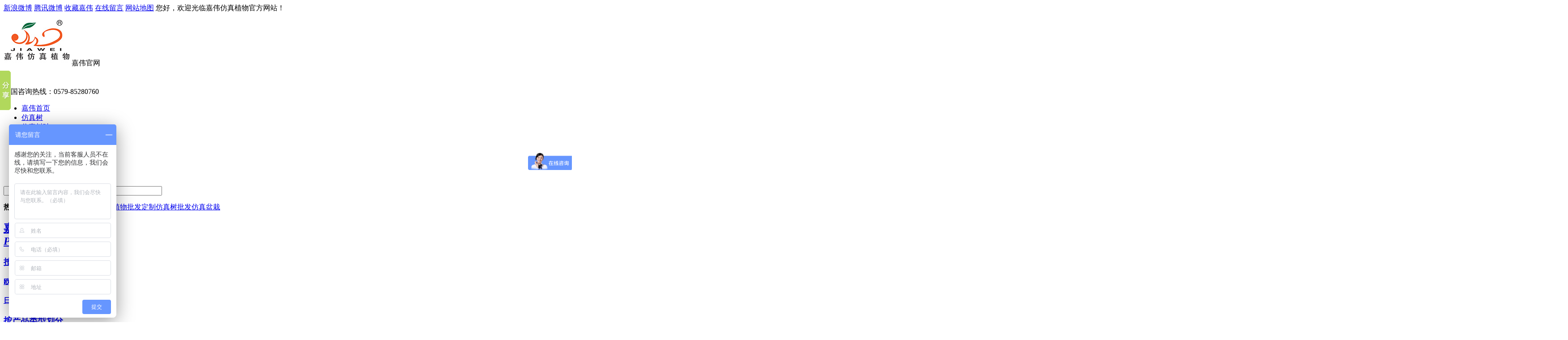

--- FILE ---
content_type: text/html; charset=utf-8
request_url: http://www.jiaweicn.cn/fzfy.html
body_size: 26454
content:
<!DOCTYPE html PUBLIC "-//W3C//DTD XHTML 1.0 Transitional//EN" "http://www.w3.org/TR/xhtml1/DTD/xhtml1-transitional.dtd">
<html xmlns="http://www.w3.org/1999/xhtml" dir="ltr" lang="zh-CN" xml:lang="zh-CN">
<head>
    <meta http-equiv="Content-Type" content="text/html; charset=utf-8" />
    <meta http-equiv="X-UA-Compatible" content="IE=EmulateIE7" />
    <title>仿真枫叶-浙江嘉伟工艺品有限公司</title>
    <meta name="keywords" content="仿真植物,仿真花,仿真植物厂家,仿真植物批发定制,仿真植物外贸出口" />
    <meta name="description" content="浙江嘉伟工艺品有限公司是一家专业生产和销售仿真植物与花卉的外贸生产厂家，主营: 仿真植物, 仿真花, 人造花, 仿真盆景等，向需要批发定制仿真植物的外贸进出口经销商提供产品和外贸服务，咨询热线：0579-86364968" />
        <link key="resetcommon" href="http://www.jiaweicn.cn/Skins/default/resetcommon.css" rel="stylesheet" type="text/css" />
        <link key="style" href="http://www.jiaweicn.cn/Skins/default/Style.css" rel="stylesheet" type="text/css" />
            <script type="text/javascript" key="nsw_jcia" src="http://www.jiaweicn.cn/JS/NSW_JCIA.js"></script>
    </head>
<body>

<div class="topWrap">
    <div class="header">
        <div class="h_top">
            <span class="fr">
            <a href="http://www.weibo.com/" title="新浪微博" target="_blank">新浪微博</a>
            <a href="http://t.qq.com/" title="腾讯微博" target="_blank">腾讯微博</a>
            <a href="javascript:;" title="收藏本站" target="_blank">收藏嘉伟</a>
            <a href="/help/leaveword.html" target="_blank">在线留言</a>
            <a href="/sitemap.html" title="网站地图" target="_blank">网站地图</a>
            </span>您好，欢迎光临嘉伟仿真植物官方网站！
        </div>
        <div class="h_c">
            <div class="h_logo fl">
                <span class="fl"><a href="http://www.jiaweicn.cn/" title="嘉伟仿真植物"><img src="/uploadfiles/pictures/qt/20161017112338_9665.jpg" alt="嘉伟仿真植物" title="嘉伟仿真植物" /></a></span>
                <span class="wkk">嘉伟官网</span>
                <h1 class="fl"><img src="/Skins/Default/Img/Common/h_h1.jpg" alt="" /></h1>

          </div>
            <div class="h_tel fr">
                <p>全国咨询热线：<span>0579-85280760</span></p>
            </div>
        </div>
        <div class="h_nav">
            	<ul><li><a href="http://www.jiaweicn.cn/" title="嘉伟首页" >嘉伟首页</a></li><li><a href="http://www.jiaweicn.cn/fzs.html" title="仿真树" >仿真树</a></li><li><a href="http://www.jiaweicn.cn/fzyz.html" title="仿真树叶" >仿真树叶</a></li><li><a href="http://www.jiaweicn.cn/product/" title="产品批发" >产品批发</a></li><li><a href="http://www.jiaweicn.cn/oemodmdz.html" title="OEM/ODM定制" >OEM/ODM定制</a></li><li><a href="http://www.jiaweicn.cn/jxal.html" title="外贸经销商案例" >外贸经销商案例</a></li><li><a href="http://www.jiaweicn.cn/gyjw.html" title="参观嘉伟" >参观嘉伟</a></li><li><a href="http://www.jiaweicn.cn/lxfs.html" title="联系嘉伟" >联系嘉伟</a></li></ul>
        </div>
    </div>
</div>
    
<div class="sou_bj">
    <div class="content">
    	<div class="sou_c">
            <div class="sou_r fr"><input type="text"  class="inp012" button="#sousuo" defvalue="输入关键词" id="seachkeywords" /><input type="text" class="inp022"  id="sousuo"/></div>
             <p class="fl"><b>热搜关键词：</b>
             <a href="/fzyz.html" title="仿真叶子">仿真叶子</a><a href="/fzh.html" title="仿真花">仿真花</a><a href="/product/" title="仿真植物批发定制">仿真植物批发定制</a><a href="/fzs.html" title="仿真树批发">仿真树批发</a><a href="/fzpz.html" title="仿真盆栽">仿真盆栽</a>
             </p>
        </div>
    </div>
</div>
<script type="text/javascript">
    initCommonHeader();
    var MARK = "product";
    var SID = "0001,0009,0028,0030";
</script><div class="topadcs">
    <a class="fullad" href="/fzyz.html" title="仿真植物厂家" style="background:url(/uploadfiles/pictures/others/20160225135049_2800.jpg) no-repeat center top;"></a>
</div>
<div class="content">
   <div class="left" style=" width:220px;">
        
 <div class="pro_l">
            <h2><a href="/product" title=" 嘉伟产品中心">嘉伟产品中心<i>Product Center</i></a></h2>
                            <h3 sid="0001,0049"><a href="http://www.jiaweicn.cn/adzqyhf.html" title="按定制区域划分">按定制区域划分</a></h3>
                               <h4 sid="0001,0049,0050"><a href="http://www.jiaweicn.cn/omdz.html" title="欧美定制">欧美定制</a></h4>
                <ul>
                                 </ul>
                               <h4 sid="0001,0049,0051"><a href="http://www.jiaweicn.cn/rbdz.html" title="日本定制">日本定制</a></h4>
                <ul>
                                 </ul>
                                           <h3 sid="0001,0009"><a href="http://www.jiaweicn.cn/acplxhf.html" title="按产品类型划分">按产品类型划分</a></h3>
                               <h4 sid="0001,0009,0010"><a href="http://www.jiaweicn.cn/fzs.html" title="仿真树">仿真树</a></h4>
                <ul>
                                  <li sid="0001,0009,0010,0011"><a href="http://www.jiaweicn.cn/fzrs.html" title="仿真榕树">仿真榕树</a></li>
                                  <li sid="0001,0009,0010,0012"><a href="http://www.jiaweicn.cn/fzzz.html" title="仿真竹子">仿真竹子</a></li>
                                  <li sid="0001,0009,0010,0013"><a href="http://www.jiaweicn.cn/fzbxm.html" title="仿真巴西木">仿真巴西木</a></li>
                                  <li sid="0001,0009,0010,0014"><a href="http://www.jiaweicn.cn/fzfcs.html" title="仿真发财树">仿真发财树</a></li>
                                  <li sid="0001,0009,0010,0015"><a href="http://www.jiaweicn.cn/fzswk.html" title="仿真散尾葵">仿真散尾葵</a></li>
                                  <li sid="0001,0009,0010,0016"><a href="http://www.jiaweicn.cn/fzygs.html" title="仿真月桂树">仿真月桂树</a></li>
                                  <li sid="0001,0009,0010,0017"><a href="http://www.jiaweicn.cn/fzgls.html" title="仿真橄榄树">仿真橄榄树</a></li>
                                  <li sid="0001,0009,0010,0056"><a href="http://www.jiaweicn.cn/fzys.html" title="仿真芋树">仿真芋树</a></li>
                                 </ul>
                               <h4 sid="0001,0009,0019"><a href="http://www.jiaweicn.cn/fzh.html" title="仿真花">仿真花</a></h4>
                <ul>
                                  <li sid="0001,0009,0019,0020"><a href="http://www.jiaweicn.cn/fzhl.html" title="仿真蕙兰">仿真蕙兰</a></li>
                                  <li sid="0001,0009,0019,0021"><a href="http://www.jiaweicn.cn/fzxq.html" title="仿真绣球">仿真绣球</a></li>
                                  <li sid="0001,0009,0019,0022"><a href="http://www.jiaweicn.cn/fzhz.html" title="仿真红掌">仿真红掌</a></li>
                                  <li sid="0001,0009,0019,0023"><a href="http://www.jiaweicn.cn/fzzt.html" title="仿真紫藤">仿真紫藤</a></li>
                                  <li sid="0001,0009,0019,0025"><a href="http://www.jiaweicn.cn/fzmtl.html" title="仿真马蹄莲">仿真马蹄莲</a></li>
                                  <li sid="0001,0009,0019,0026"><a href="http://www.jiaweicn.cn/fzttn.html" title="仿真天堂鸟">仿真天堂鸟</a></li>
                                 </ul>
                               <h4 sid="0001,0009,0028"><a href="http://www.jiaweicn.cn/fzyz.html" title="仿真叶子">仿真叶子</a></h4>
                <ul>
                                  <li sid="0001,0009,0028,0029"><a href="http://www.jiaweicn.cn/fzry.html" title="仿真榕叶">仿真榕叶</a></li>
                                  <li sid="0001,0009,0028,0030"><a href="http://www.jiaweicn.cn/fzfy.html" title="仿真枫叶">仿真枫叶</a></li>
                                  <li sid="0001,0009,0028,0031"><a href="http://www.jiaweicn.cn/fzzy.html" title="仿真竹叶">仿真竹叶</a></li>
                                  <li sid="0001,0009,0028,0032"><a href="http://www.jiaweicn.cn/fzpty.html" title="仿真葡萄叶">仿真葡萄叶</a></li>
                                  <li sid="0001,0009,0028,0033"><a href="http://www.jiaweicn.cn/fzyxy.html" title="仿真银杏叶">仿真银杏叶</a></li>
                                  <li sid="0001,0009,0028,0034"><a href="http://www.jiaweicn.cn/fzdgy.html" title="仿真地瓜叶">仿真地瓜叶</a></li>
                                 </ul>
                               <h4 sid="0001,0009,0035"><a href="http://www.jiaweicn.cn/fzpz.html" title="仿真盆栽">仿真盆栽</a></h4>
                <ul>
                                  <li sid="0001,0009,0035,0036"><a href="http://www.jiaweicn.cn/fzhpz.html" title="仿真花盆栽">仿真花盆栽</a></li>
                                  <li sid="0001,0009,0035,0037"><a href="http://www.jiaweicn.cn/fzfcpz.html" title="仿真发财盆栽">仿真发财盆栽</a></li>
                                  <li sid="0001,0009,0035,0038"><a href="http://www.jiaweicn.cn/fzxypz.html" title="仿真小盆栽">仿真小盆栽</a></li>
                                 </ul>
                               <h4 sid="0001,0009,0039"><a href="http://www.jiaweicn.cn/fztt.html" title="仿真藤条">仿真藤条</a></h4>
                <ul>
                                  <li sid="0001,0009,0039,0040"><a href="http://www.jiaweicn.cn/cqt.html" title="常青藤">常青藤</a></li>
                                  <li sid="0001,0009,0039,0041"><a href="http://www.jiaweicn.cn/fzbg.html" title="仿真壁挂">仿真壁挂</a></li>
                                  <li sid="0001,0009,0039,0042"><a href="http://www.jiaweicn.cn/fzdl.html" title="仿真吊兰">仿真吊兰</a></li>
                                 </ul>
                               <h4 sid="0001,0009,0044"><a href="http://www.jiaweicn.cn/qtcp.html" title="其他产品">其他产品</a></h4>
                <ul>
                                  <li sid="0001,0009,0044,0045"><a href="http://www.jiaweicn.cn/hqs.html" title="婚庆树">婚庆树</a></li>
                                  <li sid="0001,0009,0044,0046"><a href="http://www.jiaweicn.cn/fzcp.html" title="仿真草坪">仿真草坪</a></li>
                                  <li sid="0001,0009,0044,0047"><a href="http://www.jiaweicn.cn/gcds.html" title="工程大树">工程大树</a></li>
                                  <li sid="0001,0009,0044,0048"><a href="http://www.jiaweicn.cn/fzcq.html" title="仿真草球">仿真草球</a></li>
                                  <li sid="0001,0009,0044,0055"><a href="http://www.jiaweicn.cn/fzzwq.html" title="仿真植物墙">仿真植物墙</a></li>
                                 </ul>
                                        
    	</div>
        <div class="leib2">
                <div class="tit">
                    联系嘉伟</div>
                <div class="leftlx">
                    <div class="dianh">
                        <div class="dianhua">
                            咨询热线：<span>0579-85280760</span>
                        </div>
<p>电话：0579-86365072</p>
<p>传真：0579-86365076</p>

<p>邮箱：<a href="mailto:mail@jiaweicn.com
" title="嘉伟邮箱" target="_blank">mail@jiaweicn.com
</a></p>
<p>工厂地址：浙江东阳小商品园区鑫园路7号
</p>
<p>店面地址：义乌国际商贸城一楼B区0760-0763商位
</p>
                    </div>
                </div>
            </div>
    </div>
    <div class="right" style=" width:774px;">
        
        
<div class="plc">
    <span class="red_x">当前位置：</span>
    <a href="http://www.jiaweicn.cn/" title="首页">首页</a>
             &raquo; <a href="http://www.jiaweicn.cn/product/" title="嘉伟产品中心">嘉伟产品中心</a>
             &raquo; <a href="http://www.jiaweicn.cn/acplxhf.html" title="按产品类型划分">按产品类型划分</a>
             &raquo; <a href="http://www.jiaweicn.cn/fzyz.html" title="仿真叶子">仿真叶子</a>
             &raquo; <a href="http://www.jiaweicn.cn/fzfy.html" title="仿真枫叶">仿真枫叶</a>
    </div>        <div class="pro_main">
            
                        

 <div class="pro_r fr">
                   <ul>
              
                                      <li class=""><a href="http://www.jiaweicn.cn/Products/hdymf.html" title="红底羽毛枫" target="_blank"><img  src="http://www.jiaweicn.cn/uploadfiles/pictures/product/20160331104325_6759.jpg" alt="红底羽毛枫" title="红底羽毛枫" /><span>红底羽毛枫</span></a><p><a class="p_b1"  href="http://www.jiaweicn.cn/Products/hdymf.html" title="查看详情" target="_blank">查看详情</a><a class="p_b2" href="http://wpa.qq.com/msgrd?v=3&site=嘉伟仿真植物&menu=yes&uin=754441332" target="_blank" title="立即定制">立即定制</a></p></li>
                               <li class=""><a href="http://www.jiaweicn.cn/Products/scymf_1.html" title="四叉羽毛枫" target="_blank"><img  src="http://www.jiaweicn.cn/uploadfiles/pictures/product/20160416165257_4211.jpg" alt="四叉羽毛枫" title="四叉羽毛枫" /><span>四叉羽毛枫</span></a><p><a class="p_b1"  href="http://www.jiaweicn.cn/Products/scymf_1.html" title="查看详情" target="_blank">查看详情</a><a class="p_b2" href="http://wpa.qq.com/msgrd?v=3&site=嘉伟仿真植物&menu=yes&uin=754441332" target="_blank" title="立即定制">立即定制</a></p></li>
                               <li class="nones"><a href="http://www.jiaweicn.cn/Products/xsf.html" title="香山枫" target="_blank"><img  src="http://www.jiaweicn.cn/uploadfiles/pictures/product/20160331103439_0286.jpg" alt="香山枫" title="香山枫" /><span>香山枫</span></a><p><a class="p_b1"  href="http://www.jiaweicn.cn/Products/xsf.html" title="查看详情" target="_blank">查看详情</a><a class="p_b2" href="http://wpa.qq.com/msgrd?v=3&site=嘉伟仿真植物&menu=yes&uin=754441332" target="_blank" title="立即定制">立即定制</a></p></li>
                               <li class=""><a href="http://www.jiaweicn.cn/Products/hf.html" title="红枫" target="_blank"><img  src="http://www.jiaweicn.cn/uploadfiles/pictures/product/20160218134533_0632.jpg" alt="红枫" title="红枫" /><span>红枫</span></a><p><a class="p_b1"  href="http://www.jiaweicn.cn/Products/hf.html" title="查看详情" target="_blank">查看详情</a><a class="p_b2" href="http://wpa.qq.com/msgrd?v=3&site=嘉伟仿真植物&menu=yes&uin=754441332" target="_blank" title="立即定制">立即定制</a></p></li>
                         </ul>
        </div>                        <div class="clear"></div>
            
        </div>
        
   
        
<style type="text/css">
.new-s dl{width: 732px;margin: 0 auto;padding-top:25px;height:255px;}
.new-s dl dt {height:180px;width: 297px;float: left;position: relative;border-bottom: 1px solid #e2e2e2}
.new-s dl dt img{width: 300px;height: 211px;}
.new-s dl dt p{width: 296px;height: 28px;display: inline-block;position: absolute;top:132px;left:2px;font: 14px 'Microsoft  YaHei';color: #fff;text-align: center;line-height: 28px}
.new-s dl dd{width: 405px;float: right;height:234px; position:relative;}
.new-s dl dd p{color: #353e47;font-size: 16px;font-weight: bold;margin-bottom:8px;}
.new-s dl dd span{font-size: 14px ;color: #353e47;display:inline-block;width: 405px;line-height: 28px; height:195px; overflow:hidden;}
.new-s dl dd a{display: inline-block;font: 12px 'Microsoft YaHei','微软雅黑';color: #fd8d00; float:right; position:absolute; bottom:15px; right:5px;}
.news_random ul li a{ color:#353e47;padding-top:2px;}
.news_random ul{ padding-top:0; margin:0 auto;}
.news_random ul li{width:350px; padding:0; font-size:12px;}
.news_random ul li.fr{ float:right;}
</style>
<div class="RandomNews">
    <h4 class="diysr">
        推荐资讯
        <i> / Recommended News</i>
        <div class="line"></div>
    </h4>
    <div class="news_random news_random_ new-s">
                        <dl>
		    <dt><a href="http://www.jiaweicn.cn/Article/fzzwylssjg.html" title="仿真植物引领时尚景观装饰潮流" target="_blank"><img src="http://www.jiaweicn.cn/uploadfiles/pictures/news/20160216143519_2125.jpg" alt="仿真植物引领时尚景观装饰潮流" title="仿真植物引领时尚景观装饰潮流" /></a></dt>
		    <dd>
             
                <span>
	现代社会无时无刻不在改变，人们都追求着潮流，希望引领时尚。具有优质品味的生活，对现代人来说至关重要。无论是室内亦或是室外的景观装饰的艺术品，更是将人们所处环境的档次提高。现在仿真植物作为一种园林艺术时尚的新生产物，并迅速替代了其它居家、办公等其它装潢饰品。随着人们环保意识形态的逐步转变，潮流的进步以及仿真植物工艺的更新改进、仿真植物仿照程度越来越高，几乎达到了以假乱真的地步。


	


	那么为什么仿真植物为什么会如此的受到广大朋友的热捧呢?


	</span>
                <a href="http://www.jiaweicn.cn/Article/fzzwylssjg.html" title="更多详情" target="_blank">【更多详情】</a>
            </dd>
	    </dl>
                        <ul>
                <li class=" fl">
            <span class="fr">2016-02-16</span>
            <a target="_blank" href="http://www.jiaweicn.cn/Article/fzpjsqljjz.html" title="仿真盆景受青睐,家居装饰日趋重要">仿真盆景受青睐,家居装饰日趋重要</a>
        </li>
                <li class="fr">
            <span class="fr">2016-02-16</span>
            <a target="_blank" href="http://www.jiaweicn.cn/Article/cpzjy.html" title="产品质检（一）">产品质检（一）</a>
        </li>
                <li class=" fl">
            <span class="fr">2016-04-05</span>
            <a target="_blank" href="http://www.jiaweicn.cn/Article/cpzje.html" title="产品质检（二）">产品质检（二）</a>
        </li>
                <li class="fr">
            <span class="fr">2016-02-16</span>
            <a target="_blank" href="http://www.jiaweicn.cn/Article/jwfzsdzypz.html" title="嘉伟仿真树打造一片自然的绿色环境">嘉伟仿真树打造一片自然的绿色环境</a>
        </li>
                <li class=" fl">
            <span class="fr">2016-02-16</span>
            <a target="_blank" href="http://www.jiaweicn.cn/Article/zpjkyyyddd.html" title="真盆景可以运用到的地方">真盆景可以运用到的地方</a>
        </li>
                <li class="fr">
            <span class="fr">2016-02-16</span>
            <a target="_blank" href="http://www.jiaweicn.cn/Article/fzzwdfzyyy.html" title="仿真植物的发展与运用">仿真植物的发展与运用</a>
        </li>
                <li class=" fl">
            <span class="fr">2016-02-16</span>
            <a target="_blank" href="http://www.jiaweicn.cn/Article/xdfzsdstzj.html" title="现代仿真树的生态造景作用">现代仿真树的生态造景作用</a>
        </li>
                <li class="fr">
            <span class="fr">2016-02-16</span>
            <a target="_blank" href="http://www.jiaweicn.cn/Article/jwfzzwhkwt.html" title="嘉伟仿真植物货款问题答疑">嘉伟仿真植物货款问题答疑</a>
        </li>
                <li class=" fl">
            <span class="fr">2016-04-05</span>
            <a target="_blank" href="http://www.jiaweicn.cn/Article/cpzjs_1.html" title="产品质检（四）">产品质检（四）</a>
        </li>
                <li class="fr">
            <span class="fr">2016-02-16</span>
            <a target="_blank" href="http://www.jiaweicn.cn/Article/jwfwwtdy.html" title="嘉伟服务问题答疑">嘉伟服务问题答疑</a>
        </li>
                <li class=" fl">
            <span class="fr">2016-02-16</span>
            <a target="_blank" href="http://www.jiaweicn.cn/Article/fzzwylssjg.html" title="仿真植物引领时尚景观装饰潮流">仿真植物引领时尚景观装饰潮流</a>
        </li>
                <li class="fr">
            <span class="fr">2016-02-16</span>
            <a target="_blank" href="http://www.jiaweicn.cn/Article/jwwyzrwtdy.html" title="嘉伟违约责任问题答疑">嘉伟违约责任问题答疑</a>
        </li>
                <li class=" fl">
            <span class="fr">2016-04-05</span>
            <a target="_blank" href="http://www.jiaweicn.cn/Article/cpzjs.html" title="产品质检（三）">产品质检（三）</a>
        </li>
                <li class="fr">
            <span class="fr">2016-02-16</span>
            <a target="_blank" href="http://www.jiaweicn.cn/Article/fzzwbfdyxx.html" title="仿真植物摆放的一些小技巧介绍">仿真植物摆放的一些小技巧介绍</a>
        </li>
                </ul>
        <div class="clear"></div>
    </div>
</div>
    </div>
 
</div>
<div class="clear"></div>
<div class="footWrap">
	<div class="footer">
    	<div class="f_cd">
        	<em>扫<br/>一<br/>扫</em>
        	<p class="f_p1"><img src="/Skins/Default/Img/Common/f_code.jpg" alt="" /><i>【微信公众号 】</i></p>
            <p class="f_p2"><img src="/uploadfiles/pictures/setting/20160411093120_8759.jpg" alt="" /><i>【手机网站 】</i></p>
        </div>
    	<div class="f_nav">
        <a href="http://www.jiaweicn.cn/" title="首页" >首页</a><a href="http://www.jiaweicn.cn/fzs.html" title="仿真树" >仿真树</a><a href="http://www.jiaweicn.cn/fzyz.html" title="仿真叶子" >仿真叶子</a><a href="http://www.jiaweicn.cn/product/" title="产品中心" >产品中心</a><a href="http://www.jiaweicn.cn/oemodmdz.html" title="OEM/ODM定制" >OEM/ODM定制</a><a href="http://www.jiaweicn.cn/jxal.html" title="外贸经销案例" >外贸经销案例</a><a href="http://www.jiaweicn.cn/xwzx.html" title="新闻资讯" >新闻资讯</a><a href="http://www.jiaweicn.cn/gyjw.html" title="关于嘉伟" >关于嘉伟</a><a href="http://www.jiaweicn.cn/lxfs.html" title="联系嘉伟" >联系嘉伟</a><a href="http://www.jiaweicn.cn/sitemap.html" title="网站地图" target="_blank" >网站地图</a>
        </div>
    	<div class="f_logo fl"><a href="/" title="嘉伟仿真植物"><img src="http://www.jiaweicn.cn/uploadfiles/pictures/qt/20161017111754_1987.png" alt="嘉伟仿真植物" title="嘉伟仿真植物" /></a><span>浙江嘉伟工艺品有限公司  版权所有<br/>　<a href="http://beian.miit.gov.cn" title="浙ICP备2021014725号-1" target="_blank" rel="nofollow">浙ICP备2021014725号-1</a></span></div>
        <div class="f_wz fl">
        	<em>工厂地址：浙江省东阳市小商品园区鑫园路7号</em>
            <i class="f_i1">
                  工厂销售电话：0086-579-86364968 <br/>   　　
               　　　　　0086-579-86365072<br/>
               工厂销售传真：0086-579-86365076<br/>
               企业邮箱：<a href="mailto:mail@jiaweicn.com">mail@jiaweicn.com</a><br/>
               技术支持：<a href="http://www.nsw888.com" target="_blank">牛商网</a>（股票代码：830770）<br/>
               百度统计:<script>
var _hmt = _hmt || [];
(function() {
  var hm = document.createElement("script");
  hm.src = "//hm.baidu.com/hm.js?23593927e1efe79e6578ad9810e0d988";
  var s = document.getElementsByTagName("script")[0]; 
  s.parentNode.insertBefore(hm, s);
})();
</script>
            </i>
            <i class="f_i2">
                店面地址:义乌国际商贸城一楼B区0760-0763商位<br/>
                店面电话：0086-579-85280762<br/>   　
             　　　　0086-579-85280763<br/>
                店面传真：0086-579-85280761
            </i>
        </div>
        
    </div>
</div>
 <!--[if IE 6]>
<script src="/JS/DD_belatedPNG_0.0.8a.js" type="text/javascript"> </script>
<script type="text/javascript">
   DD_belatedPNG.fix('*');
</script>
<![endif]-->
<script src="/JS/rollup.min.js" type="text/javascript"></script>
<script type="text/jscript">
    $("div.sou_bj").insertAfter("div.topadcs");

</script>
<script type="text/javascript">
    window._bd_share_config = { "common": { "bdSnsKey": {}, "bdText": "", "bdMini": "2", "bdMiniList": false, "bdPic": "", "bdStyle": "0", "bdSize": "16" }, "slide": { "type": "slide", "bdImg": "1", "bdPos": "left", "bdTop": "100" }, "share": [{ "tag": "share_1", "bdSize": 16 }, { "tag": "share_2", "bdSize": 32}]}; with (document) 0[(getElementsByTagName('head')[0] || body).appendChild(createElement('script')).src = 'http://bdimg.share.baidu.com/static/api/js/share.js?cdnversion=' + ~(-new Date() / 36e5)];
</script>
<script>
var _hmt = _hmt || [];
(function() {
  var hm = document.createElement("script");
  hm.src = "//hm.baidu.com/hm.js?23593927e1efe79e6578ad9810e0d988";
  var s = document.getElementsByTagName("script")[0]; 
  s.parentNode.insertBefore(hm, s);
})();
</script>
<script type="text/javascript"> var _bdhmProtocol = (("https:" == document.location.protocol) ? " https://" : " http://"); document.write(unescape("%3Cscript src='" + _bdhmProtocol + "hm.baidu.com/h.js%3F9e4af2f50e1a2fec3e91c1280f3dca31' type='text/javascript'%3E%3C/script%3E")) </script>
项目部-肖琪8266
<script>
var _hmt = _hmt || [];
(function() {
  var hm = document.createElement("script");
  hm.src = "//hm.baidu.com/hm.js?8caae3abab06a361774f4ff2118f7a8e";
  var s = document.getElementsByTagName("script")[0]; 
  s.parentNode.insertBefore(hm, s);
})();
</script></body></html><script type="text/javascript">
    $("div.leib2").css("width", 221);
    $("div.leftlx").css("width", 216);
</script>

